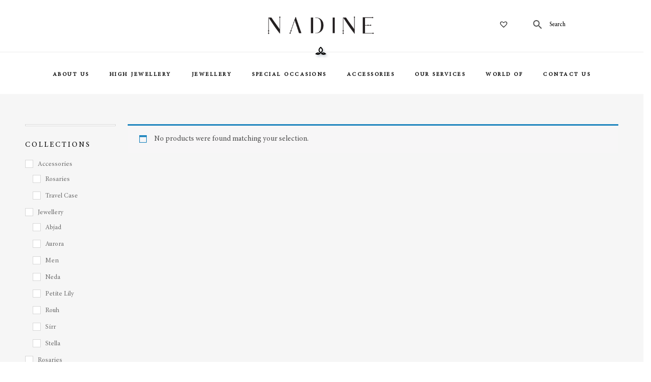

--- FILE ---
content_type: text/html; charset=UTF-8
request_url: https://www.nadinejewellery.com/shop/?swoof=1&collections=engagement&product_cat=necklaces-pendants
body_size: 9070
content:
<!DOCTYPE html><html lang="en"><head><meta charset="UTF-8"><link media="all" href="https://www.nadinejewellery.com/wp-content/cache/autoptimize/css/autoptimize_8d1549f69a02612e0e34423927a1c57d.css" rel="stylesheet"><link media="only screen and (max-width: 768px)" href="https://www.nadinejewellery.com/wp-content/cache/autoptimize/css/autoptimize_541e2ced151704f4ff1844c6de47ec02.css" rel="stylesheet"><title> - NADINE</title><meta name="MobileOptimized" content="width"/><meta name="HandheldFriendly" content="True"/><meta name="viewport" content="width=device-width, initial-scale=1, minimum-scale=1, maximum-scale=1">  <script async src="https://www.googletagmanager.com/gtag/js?id=UA-119674345-1"></script> <script>window.dataLayer = window.dataLayer || [];

        function gtag() {
            dataLayer.push(arguments);
        }

        gtag('js', new Date());

        gtag('config', 'UA-119674345-1');</script> <meta name='robots' content='max-image-preview:large' /><link rel='dns-prefetch' href='//ajax.googleapis.com' /><link rel='dns-prefetch' href='//www.google.com' /><link rel='dns-prefetch' href='//s.w.org' /><link rel='preload' as='font' type='font/woff2' crossorigin='anonymous' id='tinvwl-webfont-font-css'  href='https://www.nadinejewellery.com/wp-content/plugins/ti-woocommerce-wishlist/assets/fonts/tinvwl-webfont.woff2'  media='all' /> <script type='text/javascript' src='https://ajax.googleapis.com/ajax/libs/jquery/3.2.1/jquery.min.js' id='jquery-js'></script> <script type='text/javascript' id='image_zoooom-init-js-extra'>var IZ = {"with_woocommerce":"0","exchange_thumbnails":"1","woo_categories":"0","enable_mobile":"","options":{"lensShape":"square","lensSize":200,"lensBorderSize":1,"lensBorderColour":"#ffffff","borderRadius":0,"cursor":"zoom-in","zoomWindowWidth":400,"zoomWindowHeight":360,"zoomWindowOffsetx":10,"borderSize":1,"borderColour":"#888888","zoomWindowShadow":4,"lensFadeIn":0.5,"lensFadeOut":0.5,"zoomWindowFadeIn":0.5,"zoomWindowFadeOut":0.5,"easingAmount":12,"tint":"true","tintColour":"#ffffff","tintOpacity":0.1},"woo_slider":"1"};</script> <link rel="https://api.w.org/" href="https://www.nadinejewellery.com/wp-json/" />  <script>document.documentElement.className = document.documentElement.className.replace( 'no-js', 'js' );</script> <script type="text/javascript">var ajax_url="https://www.nadinejewellery.com/wp-admin/admin-ajax.php";</script> <noscript><style>.woocommerce-product-gallery{ opacity: 1 !important; }</style></noscript> <script  type="text/javascript">!function(f,b,e,v,n,t,s){if(f.fbq)return;n=f.fbq=function(){n.callMethod?
					n.callMethod.apply(n,arguments):n.queue.push(arguments)};if(!f._fbq)f._fbq=n;
					n.push=n;n.loaded=!0;n.version='2.0';n.queue=[];t=b.createElement(e);t.async=!0;
					t.src=v;s=b.getElementsByTagName(e)[0];s.parentNode.insertBefore(t,s)}(window,
					document,'script','https://connect.facebook.net/en_US/fbevents.js');</script>  <script  type="text/javascript">fbq('init', '3850036238368386', {}, {
    "agent": "woocommerce-6.1.2-2.6.8"
});

				fbq( 'track', 'PageView', {
    "source": "woocommerce",
    "version": "6.1.2",
    "pluginVersion": "2.6.8"
} );

				document.addEventListener( 'DOMContentLoaded', function() {
					jQuery && jQuery( function( $ ) {
						// Insert placeholder for events injected when a product is added to the cart through AJAX.
						$( document.body ).append( '<div class=\"wc-facebook-pixel-event-placeholder\"></div>' );
					} );
				}, false );</script> <link rel="icon" href="https://www.nadinejewellery.com/wp-content/uploads/2020/04/cropped-cropped-drop-32x32.png" sizes="32x32" /><link rel="icon" href="https://www.nadinejewellery.com/wp-content/uploads/2020/04/cropped-cropped-drop-192x192.png" sizes="192x192" /><link rel="apple-touch-icon" href="https://www.nadinejewellery.com/wp-content/uploads/2020/04/cropped-cropped-drop-180x180.png" /><meta name="msapplication-TileImage" content="https://www.nadinejewellery.com/wp-content/uploads/2020/04/cropped-cropped-drop-270x270.png" /> <script type="text/javascript">var woof_is_permalink =1;

            var woof_shop_page = "";
        
            var woof_really_curr_tax = {};
            var woof_current_page_link = location.protocol + '//' + location.host + location.pathname;
            //***lets remove pagination from woof_current_page_link
            woof_current_page_link = woof_current_page_link.replace(/\page\/[0-9]+/, "");
                    var woof_link = 'https://www.nadinejewellery.com/wp-content/plugins/woocommerce-products-filter/';</script> <script>var woof_ajaxurl = "https://www.nadinejewellery.com/wp-admin/admin-ajax.php";

            var woof_lang = {
                'orderby': "orderby",
                'date': "date",
                'perpage': "per page",
                'pricerange': "price range",
                'menu_order': "menu order",
                'popularity': "popularity",
                'rating': "rating",
                'price': "price low to high",
                'price-desc': "price high to low"
            };

            if (typeof woof_lang_custom == 'undefined') {
                var woof_lang_custom = {};/*!!important*/
            }

            //***

            var woof_is_mobile = 0;
        


            var woof_show_price_search_button = 0;
            var woof_show_price_search_type = 0;
        
            var woof_show_price_search_type = 0;

            var swoof_search_slug = "swoof";

        
            var icheck_skin = {};
                        icheck_skin = 'none';
        
            var is_woof_use_chosen =1;

        

            var woof_current_values = '{"swoof":"1","collections":"engagement","product_cat":"necklaces-pendants"}';
            //+++
            var woof_lang_loading = "Loading ...";

        
            var woof_lang_show_products_filter = "show products filter";
            var woof_lang_hide_products_filter = "hide products filter";
            var woof_lang_pricerange = "price range";

            //+++

            var woof_use_beauty_scroll =0;
            //+++
            var woof_autosubmit =1;
            var woof_ajaxurl = "https://www.nadinejewellery.com/wp-admin/admin-ajax.php";
            /*var woof_submit_link = "";*/
            var woof_is_ajax = 0;
            var woof_ajax_redraw = 0;
            var woof_ajax_page_num =1;
            var woof_ajax_first_done = false;
            var woof_checkboxes_slide_flag = false;


            //toggles
            var woof_toggle_type = "text";

            var woof_toggle_closed_text = "-";
            var woof_toggle_opened_text = "+";

            var woof_toggle_closed_image = "https://www.nadinejewellery.com/wp-content/plugins/woocommerce-products-filter/img/plus3.png";
            var woof_toggle_opened_image = "https://www.nadinejewellery.com/wp-content/plugins/woocommerce-products-filter/img/minus3.png";


            //indexes which can be displayed in red buttons panel
                    var woof_accept_array = ["min_price", "orderby", "perpage", "min_rating","product_visibility","product_cat","product_tag","pa_colors","fb_product_set","collections","shop_for"];

        


            //***
            //for extensions

            var woof_ext_init_functions = null;
        

        
            var woof_overlay_skin = "default";

            jQuery(function () {
                try
                {
                    woof_current_values = jQuery.parseJSON(woof_current_values);
                } catch (e)
                {
                    woof_current_values = null;
                }
                if (woof_current_values == null || woof_current_values.length == 0) {
                    woof_current_values = {};
                }

            });

            function woof_js_after_ajax_done() {
                jQuery(document).trigger('woof_ajax_done');
                    }</script> </head><body data-rsssl=1 class="archive post-type-archive post-type-archive-product wp-custom-logo theme-nadine woocommerce-shop woocommerce woocommerce-page woocommerce-no-js tinvwl-theme-style chrome woof_search_is_going" data-a="https://www.nadinejewellery.com/wp-admin/admin-ajax.php"><div class="main"><header><div class="top-header flex"><div class="left"></div> <a href="https://www.nadinejewellery.com/" class="custom-logo-link" rel="home"><img width="1755" height="406"   alt="NADINE" data-srcset="https://www.nadinejewellery.com/wp-content/uploads/2021/09/cropped-Nadine_Logo-03-1.png 1755w, https://www.nadinejewellery.com/wp-content/uploads/2021/09/cropped-Nadine_Logo-03-1-300x69.png 300w, https://www.nadinejewellery.com/wp-content/uploads/2021/09/cropped-Nadine_Logo-03-1-1024x237.png 1024w, https://www.nadinejewellery.com/wp-content/uploads/2021/09/cropped-Nadine_Logo-03-1-768x178.png 768w, https://www.nadinejewellery.com/wp-content/uploads/2021/09/cropped-Nadine_Logo-03-1-1536x355.png 1536w, https://www.nadinejewellery.com/wp-content/uploads/2021/09/cropped-Nadine_Logo-03-1-600x139.png 600w"  data-src="https://www.nadinejewellery.com/wp-content/uploads/2021/09/cropped-Nadine_Logo-03-1.png" data-sizes="(max-width: 1755px) 100vw, 1755px" class="custom-logo lazyload" src="[data-uri]" /><noscript><img width="1755" height="406" src="https://www.nadinejewellery.com/wp-content/uploads/2021/09/cropped-Nadine_Logo-03-1.png" class="custom-logo" alt="NADINE" srcset="https://www.nadinejewellery.com/wp-content/uploads/2021/09/cropped-Nadine_Logo-03-1.png 1755w, https://www.nadinejewellery.com/wp-content/uploads/2021/09/cropped-Nadine_Logo-03-1-300x69.png 300w, https://www.nadinejewellery.com/wp-content/uploads/2021/09/cropped-Nadine_Logo-03-1-1024x237.png 1024w, https://www.nadinejewellery.com/wp-content/uploads/2021/09/cropped-Nadine_Logo-03-1-768x178.png 768w, https://www.nadinejewellery.com/wp-content/uploads/2021/09/cropped-Nadine_Logo-03-1-1536x355.png 1536w, https://www.nadinejewellery.com/wp-content/uploads/2021/09/cropped-Nadine_Logo-03-1-600x139.png 600w" sizes="(max-width: 1755px) 100vw, 1755px" /></noscript></a><div class="right alc"> </a> <a href="https://www.nadinejewellery.com/wishlist-ti/"
 class="wishlist_products_counter top_wishlist-heart top_wishlist- wishlist-counter-with-products"> <span class="wishlist_products_counter_text">Wishlist -</span> <span class="wishlist_products_counter_number"></span> </a><div class="aws-container" data-url="/?wc-ajax=aws_action" data-siteurl="https://www.nadinejewellery.com" data-lang="" data-show-loader="true" data-show-more="true" data-show-page="true" data-ajax-search="true" data-show-clear="true" data-mobile-screen="false" data-use-analytics="false" data-min-chars="1" data-buttons-order="3" data-timeout="300" data-is-mobile="false" data-page-id="0" data-tax="product_cat" ><form class="aws-search-form" action="https://www.nadinejewellery.com/" method="get" role="search" ><div class="aws-wrapper"><label class="aws-search-label" for="696be74c965dd">Search</label><input type="search" name="s" id="696be74c965dd" value="" class="aws-search-field" placeholder="Search" autocomplete="off" /><input type="hidden" name="post_type" value="product"><input type="hidden" name="type_aws" value="true"><div class="aws-search-clear"><span>×</span></div><div class="aws-loader"></div></div><div class="aws-search-btn aws-form-btn"><span class="aws-search-btn_icon"><svg focusable="false" xmlns="http://www.w3.org/2000/svg" viewBox="0 0 24 24" width="24px"><path d="M15.5 14h-.79l-.28-.27C15.41 12.59 16 11.11 16 9.5 16 5.91 13.09 3 9.5 3S3 5.91 3 9.5 5.91 16 9.5 16c1.61 0 3.09-.59 4.23-1.57l.27.28v.79l5 4.99L20.49 19l-4.99-5zm-6 0C7.01 14 5 11.99 5 9.5S7.01 5 9.5 5 14 7.01 14 9.5 11.99 14 9.5 14z"></path></svg></span></div></form></div></div><figure class="icon"> <img width="30" height="25"  alt="icon" data-src="//www.nadinejewellery.com/wp-content/themes/nadine//img/header-icon.png" class="lazyload" src="[data-uri]"><noscript><img width="30" height="25" src="//www.nadinejewellery.com/wp-content/themes/nadine//img/header-icon.png" alt="icon"></noscript></figure></div><nav class="main-menu"><ul id="menu-main-menu"><li class="menu-item menu-item-type-post_type menu-item-object-page menu-item-392"><a href="https://www.nadinejewellery.com/about-us/">About Us</a></li><li class="menu-item menu-item-type-taxonomy menu-item-object-collections menu-item-648"><a href="https://www.nadinejewellery.com/collections/high-jewellery/">High Jewellery</a></li><li class="menu-item menu-item-type-taxonomy menu-item-object-collections menu-item-has-children menu-item-593"><a href="https://www.nadinejewellery.com/collections/jewellery/">Jewellery</a><ul class="sub-menu"><li class="thumbnail-wrapper menu-item menu-item-type-custom menu-item-object-custom menu-item-has-children menu-item-600"><a href="#">Collections</a><ul class="sub-menu"><li class="menu-item menu-item-type-taxonomy menu-item-object-collections menu-item-956"><a href="https://www.nadinejewellery.com/collections/rouh-jewellery/"><figure class="menu-item-thumbnail"><img  alt="thumbnail" data-src="https://www.nadinejewellery.com/wp-content/uploads/2023/05/NJ-_-Navigation-Menu-01-Rouh.jpg" class="lazyload" src="[data-uri]" /><noscript><img  alt="thumbnail" data-src="https://www.nadinejewellery.com/wp-content/uploads/2023/05/NJ-_-Navigation-Menu-01-Rouh.jpg" class="lazyload" src="[data-uri]" /><noscript><img src="https://www.nadinejewellery.com/wp-content/uploads/2023/05/NJ-_-Navigation-Menu-01-Rouh.jpg" alt="thumbnail" /></noscript></noscript></figure><span class="title">Rouh</span></a></li><li class="menu-item menu-item-type-taxonomy menu-item-object-collections menu-item-31127"><a href="https://www.nadinejewellery.com/collections/stella/"><figure class="menu-item-thumbnail"><img  alt="thumbnail" data-src="https://www.nadinejewellery.com/wp-content/uploads/2024/07/Stella-Landing-Page-scaled.jpg" class="lazyload" src="[data-uri]" /><noscript><img  alt="thumbnail" data-src="https://www.nadinejewellery.com/wp-content/uploads/2024/07/Stella-Landing-Page-scaled.jpg" class="lazyload" src="[data-uri]" /><noscript><img src="https://www.nadinejewellery.com/wp-content/uploads/2024/07/Stella-Landing-Page-scaled.jpg" alt="thumbnail" /></noscript></noscript></figure><span class="title">Stella</span></a></li><li class="menu-item menu-item-type-taxonomy menu-item-object-collections menu-item-957"><a href="https://www.nadinejewellery.com/collections/sirr-jewellery/"><figure class="menu-item-thumbnail"><img  alt="thumbnail" data-src="https://www.nadinejewellery.com/wp-content/uploads/2023/05/NJ-_-Navigation-Menu-02-Sirr.jpg" class="lazyload" src="[data-uri]" /><noscript><img  alt="thumbnail" data-src="https://www.nadinejewellery.com/wp-content/uploads/2023/05/NJ-_-Navigation-Menu-02-Sirr.jpg" class="lazyload" src="[data-uri]" /><noscript><img src="https://www.nadinejewellery.com/wp-content/uploads/2023/05/NJ-_-Navigation-Menu-02-Sirr.jpg" alt="thumbnail" /></noscript></noscript></figure><span class="title">Sirr</span></a></li><li class="menu-item menu-item-type-taxonomy menu-item-object-collections menu-item-30545"><a href="https://www.nadinejewellery.com/collections/abjad/"><figure class="menu-item-thumbnail"><img  alt="thumbnail" data-src="https://www.nadinejewellery.com/wp-content/uploads/2023/05/NJ-_-Navigation-Menu-06-Abjad.jpg" class="lazyload" src="[data-uri]" /><noscript><img  alt="thumbnail" data-src="https://www.nadinejewellery.com/wp-content/uploads/2023/05/NJ-_-Navigation-Menu-06-Abjad.jpg" class="lazyload" src="[data-uri]" /><noscript><img src="https://www.nadinejewellery.com/wp-content/uploads/2023/05/NJ-_-Navigation-Menu-06-Abjad.jpg" alt="thumbnail" /></noscript></noscript></figure><span class="title">Abjad</span></a></li><li class="menu-item menu-item-type-taxonomy menu-item-object-collections menu-item-30968"><a href="https://www.nadinejewellery.com/collections/neda-jewellery/"><figure class="menu-item-thumbnail"><img  alt="thumbnail" data-src="https://www.nadinejewellery.com/wp-content/uploads/2023/05/NJ-_-Navigation-Menu-03-Neda.jpg" class="lazyload" src="[data-uri]" /><noscript><img  alt="thumbnail" data-src="https://www.nadinejewellery.com/wp-content/uploads/2023/05/NJ-_-Navigation-Menu-03-Neda.jpg" class="lazyload" src="[data-uri]" /><noscript><img src="https://www.nadinejewellery.com/wp-content/uploads/2023/05/NJ-_-Navigation-Menu-03-Neda.jpg" alt="thumbnail" /></noscript></noscript></figure><span class="title">Neda</span></a></li><li class="menu-item menu-item-type-taxonomy menu-item-object-collections menu-item-30961"><a href="https://www.nadinejewellery.com/collections/men-jewellery/"><figure class="menu-item-thumbnail"><img  alt="thumbnail" data-src="https://www.nadinejewellery.com/wp-content/uploads/2023/05/NJ-_-Navigation-Menu-05-Men.jpg" class="lazyload" src="[data-uri]" /><noscript><img  alt="thumbnail" data-src="https://www.nadinejewellery.com/wp-content/uploads/2023/05/NJ-_-Navigation-Menu-05-Men.jpg" class="lazyload" src="[data-uri]" /><noscript><img src="https://www.nadinejewellery.com/wp-content/uploads/2023/05/NJ-_-Navigation-Menu-05-Men.jpg" alt="thumbnail" /></noscript></noscript></figure><span class="title">Men</span></a></li></ul></li><li class="menu-item menu-item-type-custom menu-item-object-custom menu-item-has-children menu-item-1930"><a href="/shop/?swoof=1&#038;collections=jewellery">Categories</a><ul class="sub-menu"><li class="menu-item menu-item-type-custom menu-item-object-custom menu-item-1931"><a href="/shop/?swoof=1&#038;collections=jewellery&#038;product_cat=necklaces-pendants">Necklaces &#038; Pendants</a></li><li class="menu-item menu-item-type-custom menu-item-object-custom menu-item-1934"><a href="/shop/?swoof=1&#038;collections=jewellery&#038;product_cat=bracelets-bangles">Bracelets &#038; Bangles</a></li><li class="menu-item menu-item-type-custom menu-item-object-custom menu-item-1932"><a href="/shop/?swoof=1&#038;collections=jewellery&#038;product_cat=rings">Rings</a></li><li class="menu-item menu-item-type-custom menu-item-object-custom menu-item-1935"><a href="/shop/?swoof=1&#038;collections=jewellery&#038;product_cat=earrings">Earrings</a></li><li class="menu-item menu-item-type-custom menu-item-object-custom menu-item-1936"><a href="/shop/?swoof=1&#038;collections=jewellery&#038;product_cat=earring-tags">Earring Tags</a></li><li class="menu-item menu-item-type-taxonomy menu-item-object-product_cat menu-item-31008"><a href="https://www.nadinejewellery.com/product-category/cufflinks/">Cufflinks</a></li></ul></li></ul></li><li class="menu-item menu-item-type-taxonomy menu-item-object-collections current-menu-ancestor menu-item-has-children menu-item-960"><a href="https://www.nadinejewellery.com/collections/special-occasions/">Special Occasions</a><ul class="sub-menu"><li class="thumbnail-wrapper menu-item menu-item-type-custom menu-item-object-custom menu-item-has-children menu-item-584"><a href="#">Collections</a><ul class="sub-menu"><li class="menu-item menu-item-type-taxonomy menu-item-object-collections menu-item-31435"><a href="https://www.nadinejewellery.com/collections/rawda/"><figure class="menu-item-thumbnail"><img  alt="2" data-src="https://www.nadinejewellery.com/wp-content/uploads/2025/09/2-1-768x768.png" class="lazyload" src="[data-uri]" /><noscript><img  alt="2" data-src="https://www.nadinejewellery.com/wp-content/uploads/2025/09/2-1-768x768.png" class="lazyload" src="[data-uri]" /><noscript><img src="https://www.nadinejewellery.com/wp-content/uploads/2025/09/2-1-768x768.png" alt="2" /></noscript></noscript></figure><span class="title">Rawda</span></a></li><li class="menu-item menu-item-type-taxonomy menu-item-object-collections menu-item-31014"><a href="https://www.nadinejewellery.com/collections/whispers-of-a-muse/"><figure class="menu-item-thumbnail"><img  alt="thumbnail" data-src="https://www.nadinejewellery.com/wp-content/uploads/2023/06/NadineSpecialProject_21GIU20__0214.jpg" class="lazyload" src="[data-uri]" /><noscript><img  alt="thumbnail" data-src="https://www.nadinejewellery.com/wp-content/uploads/2023/06/NadineSpecialProject_21GIU20__0214.jpg" class="lazyload" src="[data-uri]" /><noscript><img src="https://www.nadinejewellery.com/wp-content/uploads/2023/06/NadineSpecialProject_21GIU20__0214.jpg" alt="thumbnail" /></noscript></noscript></figure><span class="title">Whispers of a Muse</span></a></li><li class="menu-item menu-item-type-taxonomy menu-item-object-collections menu-item-975"><a href="https://www.nadinejewellery.com/collections/felicity/"><figure class="menu-item-thumbnail"><img  alt="thumbnail" data-src="https://www.nadinejewellery.com/wp-content/uploads/2020/05/ENGAGEMENTSECTION_-768x768.jpg" class="lazyload" src="[data-uri]" /><noscript><img  alt="thumbnail" data-src="https://www.nadinejewellery.com/wp-content/uploads/2020/05/ENGAGEMENTSECTION_-768x768.jpg" class="lazyload" src="[data-uri]" /><noscript><img src="https://www.nadinejewellery.com/wp-content/uploads/2020/05/ENGAGEMENTSECTION_-768x768.jpg" alt="thumbnail" /></noscript></noscript></figure><span class="title">Felicity</span></a></li><li class="menu-item menu-item-type-taxonomy menu-item-object-collections menu-item-978"><a href="https://www.nadinejewellery.com/collections/wedding-rings/"><figure class="menu-item-thumbnail"><img  alt="thumbnail" data-src="https://www.nadinejewellery.com/wp-content/uploads/2020/05/ENGAGEMENTSECTION_4-768x768.jpg" class="lazyload" src="[data-uri]" /><noscript><img  alt="thumbnail" data-src="https://www.nadinejewellery.com/wp-content/uploads/2020/05/ENGAGEMENTSECTION_4-768x768.jpg" class="lazyload" src="[data-uri]" /><noscript><img src="https://www.nadinejewellery.com/wp-content/uploads/2020/05/ENGAGEMENTSECTION_4-768x768.jpg" alt="thumbnail" /></noscript></noscript></figure><span class="title">Wedding Rings</span></a></li><li class="menu-item menu-item-type-taxonomy menu-item-object-collections menu-item-31015"><a href="https://www.nadinejewellery.com/collections/special-pieces/"><figure class="menu-item-thumbnail"><img  alt="thumbnail" data-src="https://www.nadinejewellery.com/wp-content/uploads/2023/09/Screen-Shot-2023-09-08-at-5.18.24-PM-768x768.png" class="lazyload" src="[data-uri]" /><noscript><img  alt="thumbnail" data-src="https://www.nadinejewellery.com/wp-content/uploads/2023/09/Screen-Shot-2023-09-08-at-5.18.24-PM-768x768.png" class="lazyload" src="[data-uri]" /><noscript><img src="https://www.nadinejewellery.com/wp-content/uploads/2023/09/Screen-Shot-2023-09-08-at-5.18.24-PM-768x768.png" alt="thumbnail" /></noscript></noscript></figure><span class="title">Unique Creations</span></a></li></ul></li><li class="menu-item menu-item-type-custom menu-item-object-custom current-menu-ancestor current-menu-parent menu-item-has-children menu-item-1929"><a href="/shop/?swoof=1&#038;collections=engagement">Categories</a><ul class="sub-menu"><li class="menu-item menu-item-type-custom menu-item-object-custom menu-item-1925"><a href="/shop/?swoof=1&#038;collections=engagement&#038;product_cat=wedding-bands">Wedding Bands</a></li><li class="menu-item menu-item-type-custom menu-item-object-custom menu-item-1924"><a href="/shop/?swoof=1&#038;collections=engagement&#038;product_cat=rings">Solitaire Rings</a></li><li class="menu-item menu-item-type-custom menu-item-object-custom menu-item-1926"><a href="/shop/?swoof=1&#038;collections=engagement&#038;product_cat=bracelets-bangles">Tennis Bracelets</a></li><li class="menu-item menu-item-type-custom menu-item-object-custom current-menu-item menu-item-1927"><a href="/shop/?swoof=1&#038;collections=engagement&#038;product_cat=necklaces-pendants" aria-current="page">Necklaces &#038; Pendants</a></li><li class="menu-item menu-item-type-custom menu-item-object-custom menu-item-1928"><a href="/shop/?swoof=1&#038;collections=engagement&#038;product_cat=earrings">Earrings &#038; Studs</a></li></ul></li></ul></li><li class="thumbnail-wrapper-simple menu-item menu-item-type-taxonomy menu-item-object-collections menu-item-has-children menu-item-30937"><a href="https://www.nadinejewellery.com/collections/accessories/">Accessories</a><ul class="sub-menu"><li class="menu-item menu-item-type-taxonomy menu-item-object-collections menu-item-30952"><a href="https://www.nadinejewellery.com/collections/rosaries/"><figure class="menu-item-thumbnail"><img  alt="thumbnail" data-src="https://www.nadinejewellery.com/wp-content/uploads/2023/05/NJ-_-Navigation-Menu-10-Rosaries.jpg" class="lazyload" src="[data-uri]" /><noscript><img  alt="thumbnail" data-src="https://www.nadinejewellery.com/wp-content/uploads/2023/05/NJ-_-Navigation-Menu-10-Rosaries.jpg" class="lazyload" src="[data-uri]" /><noscript><img src="https://www.nadinejewellery.com/wp-content/uploads/2023/05/NJ-_-Navigation-Menu-10-Rosaries.jpg" alt="thumbnail" /></noscript></noscript></figure><span class="title">Rosaries</span></a></li><li class="menu-item menu-item-type-taxonomy menu-item-object-collections menu-item-30957"><a href="https://www.nadinejewellery.com/collections/travel-case/"><figure class="menu-item-thumbnail"><img  alt="thumbnail" data-src="https://www.nadinejewellery.com/wp-content/uploads/2023/05/NJ-_-Navigation-Menu-11-Travel-Case.jpg" class="lazyload" src="[data-uri]" /><noscript><img  alt="thumbnail" data-src="https://www.nadinejewellery.com/wp-content/uploads/2023/05/NJ-_-Navigation-Menu-11-Travel-Case.jpg" class="lazyload" src="[data-uri]" /><noscript><img src="https://www.nadinejewellery.com/wp-content/uploads/2023/05/NJ-_-Navigation-Menu-11-Travel-Case.jpg" alt="thumbnail" /></noscript></noscript></figure><span class="title">Travel Case</span></a></li><li class="menu-item menu-item-type-taxonomy menu-item-object-collections menu-item-598"><a href="https://www.nadinejewellery.com/collections/men-jewellery/"><figure class="menu-item-thumbnail"><img  alt="thumbnail" data-src="https://www.nadinejewellery.com/wp-content/uploads/2023/05/NJ-_-Navigation-Menu-12-Men.jpg" class="lazyload" src="[data-uri]" /><noscript><img  alt="thumbnail" data-src="https://www.nadinejewellery.com/wp-content/uploads/2023/05/NJ-_-Navigation-Menu-12-Men.jpg" class="lazyload" src="[data-uri]" /><noscript><img src="https://www.nadinejewellery.com/wp-content/uploads/2023/05/NJ-_-Navigation-Menu-12-Men.jpg" alt="thumbnail" /></noscript></noscript></figure><span class="title">Men</span></a></li></ul></li><li class="menu-item menu-item-type-post_type menu-item-object-page menu-item-333"><a href="https://www.nadinejewellery.com/our-services/">Our Services</a></li><li class="thumbnail-wrapper-simple menu-item menu-item-type-custom menu-item-object-custom menu-item-has-children menu-item-35"><a href="#">World Of</a><ul class="sub-menu"><li class="menu-item menu-item-type-taxonomy menu-item-object-category menu-item-262"><a href="https://www.nadinejewellery.com/category/articles/"><figure class="menu-item-thumbnail"><img  alt="thumbnail" data-src="https://www.nadinejewellery.com/wp-content/uploads/2020/04/Articles-768x516.jpg" class="lazyload" src="[data-uri]" /><noscript><img  alt="thumbnail" data-src="https://www.nadinejewellery.com/wp-content/uploads/2020/04/Articles-768x516.jpg" class="lazyload" src="[data-uri]" /><noscript><img src="https://www.nadinejewellery.com/wp-content/uploads/2020/04/Articles-768x516.jpg" alt="thumbnail" /></noscript></noscript></figure><span class="title">Articles</span></a></li><li class="menu-item menu-item-type-taxonomy menu-item-object-category menu-item-921"><a href="https://www.nadinejewellery.com/category/events/"><figure class="menu-item-thumbnail"><img  alt="thumbnail" data-src="https://www.nadinejewellery.com/wp-content/uploads/2020/04/2019-01-15-Nadine-Reveal-00036-768x512.jpg" class="lazyload" src="[data-uri]" /><noscript><img  alt="thumbnail" data-src="https://www.nadinejewellery.com/wp-content/uploads/2020/04/2019-01-15-Nadine-Reveal-00036-768x512.jpg" class="lazyload" src="[data-uri]" /><noscript><img src="https://www.nadinejewellery.com/wp-content/uploads/2020/04/2019-01-15-Nadine-Reveal-00036-768x512.jpg" alt="thumbnail" /></noscript></noscript></figure><span class="title">Events</span></a></li><li class="menu-item menu-item-type-taxonomy menu-item-object-category menu-item-263"><a href="https://www.nadinejewellery.com/category/press/"><figure class="menu-item-thumbnail"><img  alt="thumbnail" data-src="https://www.nadinejewellery.com/wp-content/uploads/2020/04/Press.jpg" class="lazyload" src="[data-uri]" /><noscript><img  alt="thumbnail" data-src="https://www.nadinejewellery.com/wp-content/uploads/2020/04/Press.jpg" class="lazyload" src="[data-uri]" /><noscript><img src="https://www.nadinejewellery.com/wp-content/uploads/2020/04/Press.jpg" alt="thumbnail" /></noscript></noscript></figure><span class="title">Press</span></a></li></ul></li><li class="menu-item menu-item-type-post_type menu-item-object-page menu-item-356"><a href="https://www.nadinejewellery.com/contact-us/">Contact Us</a></li></ul></nav><nav class="mobile-main-menu"><ul id="menu-main-menu-1"><li class="menu-item menu-item-type-post_type menu-item-object-page menu-item-392"><a href="https://www.nadinejewellery.com/about-us/">About Us</a></li><li class="menu-item menu-item-type-taxonomy menu-item-object-collections menu-item-648"><a href="https://www.nadinejewellery.com/collections/high-jewellery/">High Jewellery</a></li><li class="menu-item menu-item-type-taxonomy menu-item-object-collections menu-item-has-children menu-item-593"><a href="https://www.nadinejewellery.com/collections/jewellery/">Jewellery</a><ul class="sub-menu"><li class="thumbnail-wrapper menu-item menu-item-type-custom menu-item-object-custom menu-item-has-children menu-item-600"><a href="#">Collections</a><ul class="sub-menu"><li class="menu-item menu-item-type-taxonomy menu-item-object-collections menu-item-956"><a href="https://www.nadinejewellery.com/collections/rouh-jewellery/"><figure class="menu-item-thumbnail"><img  alt="thumbnail" data-src="https://www.nadinejewellery.com/wp-content/uploads/2023/05/NJ-_-Navigation-Menu-01-Rouh.jpg" class="lazyload" src="[data-uri]" /><noscript><img  alt="thumbnail" data-src="https://www.nadinejewellery.com/wp-content/uploads/2023/05/NJ-_-Navigation-Menu-01-Rouh.jpg" class="lazyload" src="[data-uri]" /><noscript><img src="https://www.nadinejewellery.com/wp-content/uploads/2023/05/NJ-_-Navigation-Menu-01-Rouh.jpg" alt="thumbnail" /></noscript></noscript></figure><span class="title">Rouh</span></a></li><li class="menu-item menu-item-type-taxonomy menu-item-object-collections menu-item-31127"><a href="https://www.nadinejewellery.com/collections/stella/"><figure class="menu-item-thumbnail"><img  alt="thumbnail" data-src="https://www.nadinejewellery.com/wp-content/uploads/2024/07/Stella-Landing-Page-scaled.jpg" class="lazyload" src="[data-uri]" /><noscript><img  alt="thumbnail" data-src="https://www.nadinejewellery.com/wp-content/uploads/2024/07/Stella-Landing-Page-scaled.jpg" class="lazyload" src="[data-uri]" /><noscript><img src="https://www.nadinejewellery.com/wp-content/uploads/2024/07/Stella-Landing-Page-scaled.jpg" alt="thumbnail" /></noscript></noscript></figure><span class="title">Stella</span></a></li><li class="menu-item menu-item-type-taxonomy menu-item-object-collections menu-item-957"><a href="https://www.nadinejewellery.com/collections/sirr-jewellery/"><figure class="menu-item-thumbnail"><img  alt="thumbnail" data-src="https://www.nadinejewellery.com/wp-content/uploads/2023/05/NJ-_-Navigation-Menu-02-Sirr.jpg" class="lazyload" src="[data-uri]" /><noscript><img  alt="thumbnail" data-src="https://www.nadinejewellery.com/wp-content/uploads/2023/05/NJ-_-Navigation-Menu-02-Sirr.jpg" class="lazyload" src="[data-uri]" /><noscript><img src="https://www.nadinejewellery.com/wp-content/uploads/2023/05/NJ-_-Navigation-Menu-02-Sirr.jpg" alt="thumbnail" /></noscript></noscript></figure><span class="title">Sirr</span></a></li><li class="menu-item menu-item-type-taxonomy menu-item-object-collections menu-item-30545"><a href="https://www.nadinejewellery.com/collections/abjad/"><figure class="menu-item-thumbnail"><img  alt="thumbnail" data-src="https://www.nadinejewellery.com/wp-content/uploads/2023/05/NJ-_-Navigation-Menu-06-Abjad.jpg" class="lazyload" src="[data-uri]" /><noscript><img  alt="thumbnail" data-src="https://www.nadinejewellery.com/wp-content/uploads/2023/05/NJ-_-Navigation-Menu-06-Abjad.jpg" class="lazyload" src="[data-uri]" /><noscript><img src="https://www.nadinejewellery.com/wp-content/uploads/2023/05/NJ-_-Navigation-Menu-06-Abjad.jpg" alt="thumbnail" /></noscript></noscript></figure><span class="title">Abjad</span></a></li><li class="menu-item menu-item-type-taxonomy menu-item-object-collections menu-item-30968"><a href="https://www.nadinejewellery.com/collections/neda-jewellery/"><figure class="menu-item-thumbnail"><img  alt="thumbnail" data-src="https://www.nadinejewellery.com/wp-content/uploads/2023/05/NJ-_-Navigation-Menu-03-Neda.jpg" class="lazyload" src="[data-uri]" /><noscript><img  alt="thumbnail" data-src="https://www.nadinejewellery.com/wp-content/uploads/2023/05/NJ-_-Navigation-Menu-03-Neda.jpg" class="lazyload" src="[data-uri]" /><noscript><img src="https://www.nadinejewellery.com/wp-content/uploads/2023/05/NJ-_-Navigation-Menu-03-Neda.jpg" alt="thumbnail" /></noscript></noscript></figure><span class="title">Neda</span></a></li><li class="menu-item menu-item-type-taxonomy menu-item-object-collections menu-item-30961"><a href="https://www.nadinejewellery.com/collections/men-jewellery/"><figure class="menu-item-thumbnail"><img  alt="thumbnail" data-src="https://www.nadinejewellery.com/wp-content/uploads/2023/05/NJ-_-Navigation-Menu-05-Men.jpg" class="lazyload" src="[data-uri]" /><noscript><img  alt="thumbnail" data-src="https://www.nadinejewellery.com/wp-content/uploads/2023/05/NJ-_-Navigation-Menu-05-Men.jpg" class="lazyload" src="[data-uri]" /><noscript><img src="https://www.nadinejewellery.com/wp-content/uploads/2023/05/NJ-_-Navigation-Menu-05-Men.jpg" alt="thumbnail" /></noscript></noscript></figure><span class="title">Men</span></a></li></ul></li><li class="menu-item menu-item-type-custom menu-item-object-custom menu-item-has-children menu-item-1930"><a href="/shop/?swoof=1&#038;collections=jewellery">Categories</a><ul class="sub-menu"><li class="menu-item menu-item-type-custom menu-item-object-custom menu-item-1931"><a href="/shop/?swoof=1&#038;collections=jewellery&#038;product_cat=necklaces-pendants">Necklaces &#038; Pendants</a></li><li class="menu-item menu-item-type-custom menu-item-object-custom menu-item-1934"><a href="/shop/?swoof=1&#038;collections=jewellery&#038;product_cat=bracelets-bangles">Bracelets &#038; Bangles</a></li><li class="menu-item menu-item-type-custom menu-item-object-custom menu-item-1932"><a href="/shop/?swoof=1&#038;collections=jewellery&#038;product_cat=rings">Rings</a></li><li class="menu-item menu-item-type-custom menu-item-object-custom menu-item-1935"><a href="/shop/?swoof=1&#038;collections=jewellery&#038;product_cat=earrings">Earrings</a></li><li class="menu-item menu-item-type-custom menu-item-object-custom menu-item-1936"><a href="/shop/?swoof=1&#038;collections=jewellery&#038;product_cat=earring-tags">Earring Tags</a></li><li class="menu-item menu-item-type-taxonomy menu-item-object-product_cat menu-item-31008"><a href="https://www.nadinejewellery.com/product-category/cufflinks/">Cufflinks</a></li></ul></li></ul></li><li class="menu-item menu-item-type-taxonomy menu-item-object-collections current-menu-ancestor menu-item-has-children menu-item-960"><a href="https://www.nadinejewellery.com/collections/special-occasions/">Special Occasions</a><ul class="sub-menu"><li class="thumbnail-wrapper menu-item menu-item-type-custom menu-item-object-custom menu-item-has-children menu-item-584"><a href="#">Collections</a><ul class="sub-menu"><li class="menu-item menu-item-type-taxonomy menu-item-object-collections menu-item-31435"><a href="https://www.nadinejewellery.com/collections/rawda/"><figure class="menu-item-thumbnail"><img  alt="2" data-src="https://www.nadinejewellery.com/wp-content/uploads/2025/09/2-1-768x768.png" class="lazyload" src="[data-uri]" /><noscript><img  alt="2" data-src="https://www.nadinejewellery.com/wp-content/uploads/2025/09/2-1-768x768.png" class="lazyload" src="[data-uri]" /><noscript><img src="https://www.nadinejewellery.com/wp-content/uploads/2025/09/2-1-768x768.png" alt="2" /></noscript></noscript></figure><span class="title">Rawda</span></a></li><li class="menu-item menu-item-type-taxonomy menu-item-object-collections menu-item-31014"><a href="https://www.nadinejewellery.com/collections/whispers-of-a-muse/"><figure class="menu-item-thumbnail"><img  alt="thumbnail" data-src="https://www.nadinejewellery.com/wp-content/uploads/2023/06/NadineSpecialProject_21GIU20__0214.jpg" class="lazyload" src="[data-uri]" /><noscript><img  alt="thumbnail" data-src="https://www.nadinejewellery.com/wp-content/uploads/2023/06/NadineSpecialProject_21GIU20__0214.jpg" class="lazyload" src="[data-uri]" /><noscript><img src="https://www.nadinejewellery.com/wp-content/uploads/2023/06/NadineSpecialProject_21GIU20__0214.jpg" alt="thumbnail" /></noscript></noscript></figure><span class="title">Whispers of a Muse</span></a></li><li class="menu-item menu-item-type-taxonomy menu-item-object-collections menu-item-975"><a href="https://www.nadinejewellery.com/collections/felicity/"><figure class="menu-item-thumbnail"><img  alt="thumbnail" data-src="https://www.nadinejewellery.com/wp-content/uploads/2020/05/ENGAGEMENTSECTION_-768x768.jpg" class="lazyload" src="[data-uri]" /><noscript><img  alt="thumbnail" data-src="https://www.nadinejewellery.com/wp-content/uploads/2020/05/ENGAGEMENTSECTION_-768x768.jpg" class="lazyload" src="[data-uri]" /><noscript><img src="https://www.nadinejewellery.com/wp-content/uploads/2020/05/ENGAGEMENTSECTION_-768x768.jpg" alt="thumbnail" /></noscript></noscript></figure><span class="title">Felicity</span></a></li><li class="menu-item menu-item-type-taxonomy menu-item-object-collections menu-item-978"><a href="https://www.nadinejewellery.com/collections/wedding-rings/"><figure class="menu-item-thumbnail"><img  alt="thumbnail" data-src="https://www.nadinejewellery.com/wp-content/uploads/2020/05/ENGAGEMENTSECTION_4-768x768.jpg" class="lazyload" src="[data-uri]" /><noscript><img  alt="thumbnail" data-src="https://www.nadinejewellery.com/wp-content/uploads/2020/05/ENGAGEMENTSECTION_4-768x768.jpg" class="lazyload" src="[data-uri]" /><noscript><img src="https://www.nadinejewellery.com/wp-content/uploads/2020/05/ENGAGEMENTSECTION_4-768x768.jpg" alt="thumbnail" /></noscript></noscript></figure><span class="title">Wedding Rings</span></a></li><li class="menu-item menu-item-type-taxonomy menu-item-object-collections menu-item-31015"><a href="https://www.nadinejewellery.com/collections/special-pieces/"><figure class="menu-item-thumbnail"><img  alt="thumbnail" data-src="https://www.nadinejewellery.com/wp-content/uploads/2023/09/Screen-Shot-2023-09-08-at-5.18.24-PM-768x768.png" class="lazyload" src="[data-uri]" /><noscript><img  alt="thumbnail" data-src="https://www.nadinejewellery.com/wp-content/uploads/2023/09/Screen-Shot-2023-09-08-at-5.18.24-PM-768x768.png" class="lazyload" src="[data-uri]" /><noscript><img src="https://www.nadinejewellery.com/wp-content/uploads/2023/09/Screen-Shot-2023-09-08-at-5.18.24-PM-768x768.png" alt="thumbnail" /></noscript></noscript></figure><span class="title">Unique Creations</span></a></li></ul></li><li class="menu-item menu-item-type-custom menu-item-object-custom current-menu-ancestor current-menu-parent menu-item-has-children menu-item-1929"><a href="/shop/?swoof=1&#038;collections=engagement">Categories</a><ul class="sub-menu"><li class="menu-item menu-item-type-custom menu-item-object-custom menu-item-1925"><a href="/shop/?swoof=1&#038;collections=engagement&#038;product_cat=wedding-bands">Wedding Bands</a></li><li class="menu-item menu-item-type-custom menu-item-object-custom menu-item-1924"><a href="/shop/?swoof=1&#038;collections=engagement&#038;product_cat=rings">Solitaire Rings</a></li><li class="menu-item menu-item-type-custom menu-item-object-custom menu-item-1926"><a href="/shop/?swoof=1&#038;collections=engagement&#038;product_cat=bracelets-bangles">Tennis Bracelets</a></li><li class="menu-item menu-item-type-custom menu-item-object-custom current-menu-item menu-item-1927"><a href="/shop/?swoof=1&#038;collections=engagement&#038;product_cat=necklaces-pendants" aria-current="page">Necklaces &#038; Pendants</a></li><li class="menu-item menu-item-type-custom menu-item-object-custom menu-item-1928"><a href="/shop/?swoof=1&#038;collections=engagement&#038;product_cat=earrings">Earrings &#038; Studs</a></li></ul></li></ul></li><li class="thumbnail-wrapper-simple menu-item menu-item-type-taxonomy menu-item-object-collections menu-item-has-children menu-item-30937"><a href="https://www.nadinejewellery.com/collections/accessories/">Accessories</a><ul class="sub-menu"><li class="menu-item menu-item-type-taxonomy menu-item-object-collections menu-item-30952"><a href="https://www.nadinejewellery.com/collections/rosaries/"><figure class="menu-item-thumbnail"><img  alt="thumbnail" data-src="https://www.nadinejewellery.com/wp-content/uploads/2023/05/NJ-_-Navigation-Menu-10-Rosaries.jpg" class="lazyload" src="[data-uri]" /><noscript><img  alt="thumbnail" data-src="https://www.nadinejewellery.com/wp-content/uploads/2023/05/NJ-_-Navigation-Menu-10-Rosaries.jpg" class="lazyload" src="[data-uri]" /><noscript><img src="https://www.nadinejewellery.com/wp-content/uploads/2023/05/NJ-_-Navigation-Menu-10-Rosaries.jpg" alt="thumbnail" /></noscript></noscript></figure><span class="title">Rosaries</span></a></li><li class="menu-item menu-item-type-taxonomy menu-item-object-collections menu-item-30957"><a href="https://www.nadinejewellery.com/collections/travel-case/"><figure class="menu-item-thumbnail"><img  alt="thumbnail" data-src="https://www.nadinejewellery.com/wp-content/uploads/2023/05/NJ-_-Navigation-Menu-11-Travel-Case.jpg" class="lazyload" src="[data-uri]" /><noscript><img  alt="thumbnail" data-src="https://www.nadinejewellery.com/wp-content/uploads/2023/05/NJ-_-Navigation-Menu-11-Travel-Case.jpg" class="lazyload" src="[data-uri]" /><noscript><img src="https://www.nadinejewellery.com/wp-content/uploads/2023/05/NJ-_-Navigation-Menu-11-Travel-Case.jpg" alt="thumbnail" /></noscript></noscript></figure><span class="title">Travel Case</span></a></li><li class="menu-item menu-item-type-taxonomy menu-item-object-collections menu-item-598"><a href="https://www.nadinejewellery.com/collections/men-jewellery/"><figure class="menu-item-thumbnail"><img  alt="thumbnail" data-src="https://www.nadinejewellery.com/wp-content/uploads/2023/05/NJ-_-Navigation-Menu-12-Men.jpg" class="lazyload" src="[data-uri]" /><noscript><img  alt="thumbnail" data-src="https://www.nadinejewellery.com/wp-content/uploads/2023/05/NJ-_-Navigation-Menu-12-Men.jpg" class="lazyload" src="[data-uri]" /><noscript><img src="https://www.nadinejewellery.com/wp-content/uploads/2023/05/NJ-_-Navigation-Menu-12-Men.jpg" alt="thumbnail" /></noscript></noscript></figure><span class="title">Men</span></a></li></ul></li><li class="menu-item menu-item-type-post_type menu-item-object-page menu-item-333"><a href="https://www.nadinejewellery.com/our-services/">Our Services</a></li><li class="thumbnail-wrapper-simple menu-item menu-item-type-custom menu-item-object-custom menu-item-has-children menu-item-35"><a href="#">World Of</a><ul class="sub-menu"><li class="menu-item menu-item-type-taxonomy menu-item-object-category menu-item-262"><a href="https://www.nadinejewellery.com/category/articles/"><figure class="menu-item-thumbnail"><img  alt="thumbnail" data-src="https://www.nadinejewellery.com/wp-content/uploads/2020/04/Articles-768x516.jpg" class="lazyload" src="[data-uri]" /><noscript><img  alt="thumbnail" data-src="https://www.nadinejewellery.com/wp-content/uploads/2020/04/Articles-768x516.jpg" class="lazyload" src="[data-uri]" /><noscript><img src="https://www.nadinejewellery.com/wp-content/uploads/2020/04/Articles-768x516.jpg" alt="thumbnail" /></noscript></noscript></figure><span class="title">Articles</span></a></li><li class="menu-item menu-item-type-taxonomy menu-item-object-category menu-item-921"><a href="https://www.nadinejewellery.com/category/events/"><figure class="menu-item-thumbnail"><img  alt="thumbnail" data-src="https://www.nadinejewellery.com/wp-content/uploads/2020/04/2019-01-15-Nadine-Reveal-00036-768x512.jpg" class="lazyload" src="[data-uri]" /><noscript><img  alt="thumbnail" data-src="https://www.nadinejewellery.com/wp-content/uploads/2020/04/2019-01-15-Nadine-Reveal-00036-768x512.jpg" class="lazyload" src="[data-uri]" /><noscript><img src="https://www.nadinejewellery.com/wp-content/uploads/2020/04/2019-01-15-Nadine-Reveal-00036-768x512.jpg" alt="thumbnail" /></noscript></noscript></figure><span class="title">Events</span></a></li><li class="menu-item menu-item-type-taxonomy menu-item-object-category menu-item-263"><a href="https://www.nadinejewellery.com/category/press/"><figure class="menu-item-thumbnail"><img  alt="thumbnail" data-src="https://www.nadinejewellery.com/wp-content/uploads/2020/04/Press.jpg" class="lazyload" src="[data-uri]" /><noscript><img  alt="thumbnail" data-src="https://www.nadinejewellery.com/wp-content/uploads/2020/04/Press.jpg" class="lazyload" src="[data-uri]" /><noscript><img src="https://www.nadinejewellery.com/wp-content/uploads/2020/04/Press.jpg" alt="thumbnail" /></noscript></noscript></figure><span class="title">Press</span></a></li></ul></li><li class="menu-item menu-item-type-post_type menu-item-object-page menu-item-356"><a href="https://www.nadinejewellery.com/contact-us/">Contact Us</a></li></ul></nav><div class="menu-burger"></div></header><div id="primary" class="content-area"><main id="main" class="site-main" role="main"><div class="container shop-space"><div class="woocommerce-notices-wrapper"></div><div class="archive-wrapper flex"><div class="shop-sidebar"><div class="woof woof_sid woof_sid_auto_shortcode" data-sid="auto_shortcode" data-shortcode="woof sid='auto_shortcode' autohide='0' taxonomies='product_cat:9' " data-redirect="" data-autosubmit="1" data-ajax-redraw="0"> <a href="#" class="woof_edit_view" data-sid="auto_shortcode">show blocks helper</a><div></div><div class="woof_redraw_zone" data-woof-ver="2.2.4"><div data-css-class="woof_container_collections" class="woof_container woof_container_checkbox woof_container_collections woof_container_1 woof_container_collections"><div class="woof_container_overlay_item"></div><div class="woof_container_inner woof_container_inner_collections"><h4> Collections</h4><div class="woof_block_html_items" ><ul class="woof_list woof_list_checkbox"><li class="woof_term_88 " > <input type="checkbox"  id="woof_88_696be74cb61eb" class="woof_checkbox_term woof_checkbox_term_88" data-tax="collections" name="accessories" data-term-id="88" value="88"  /> <label class="woof_checkbox_label " for="woof_88_696be74cb61eb">Accessories</label><ul class="woof_childs_list woof_childs_list_88" ><li > <input type="checkbox"  id="woof_89_696be74cb6239" class="woof_checkbox_term woof_checkbox_term_89" data-tax="collections" name="rosaries-accessories" data-term-id="89" value="89"  /><label class="woof_checkbox_label " for="woof_89_696be74cb6239">Rosaries</label> <input type="hidden" value="Rosaries" data-anchor="woof_n_collections_rosaries-accessories" /></li><li > <input type="checkbox"  id="woof_90_696be74cb6243" class="woof_checkbox_term woof_checkbox_term_90" data-tax="collections" name="travel-case" data-term-id="90" value="90"  /><label class="woof_checkbox_label " for="woof_90_696be74cb6243">Travel Case</label> <input type="hidden" value="Travel Case" data-anchor="woof_n_collections_travel-case" /></li></ul> <input type="hidden" value="Accessories" data-anchor="woof_n_collections_accessories" /></li><li class="woof_term_48 " > <input type="checkbox"  id="woof_48_696be74cb624e" class="woof_checkbox_term woof_checkbox_term_48" data-tax="collections" name="jewellery" data-term-id="48" value="48"  /> <label class="woof_checkbox_label " for="woof_48_696be74cb624e">Jewellery</label><ul class="woof_childs_list woof_childs_list_48" ><li > <input type="checkbox"  id="woof_83_696be74cb6298" class="woof_checkbox_term woof_checkbox_term_83" data-tax="collections" name="abjad" data-term-id="83" value="83"  /><label class="woof_checkbox_label " for="woof_83_696be74cb6298">Abjad</label> <input type="hidden" value="Abjad" data-anchor="woof_n_collections_abjad" /></li><li > <input type="checkbox"  id="woof_51_696be74cb629e" class="woof_checkbox_term woof_checkbox_term_51" data-tax="collections" name="aurora-jewellery" data-term-id="51" value="51"  /><label class="woof_checkbox_label " for="woof_51_696be74cb629e">Aurora</label> <input type="hidden" value="Aurora" data-anchor="woof_n_collections_aurora-jewellery" /></li><li > <input type="checkbox"  id="woof_53_696be74cb62a3" class="woof_checkbox_term woof_checkbox_term_53" data-tax="collections" name="men-jewellery" data-term-id="53" value="53"  /><label class="woof_checkbox_label " for="woof_53_696be74cb62a3">Men</label> <input type="hidden" value="Men" data-anchor="woof_n_collections_men-jewellery" /></li><li > <input type="checkbox"  id="woof_50_696be74cb62a8" class="woof_checkbox_term woof_checkbox_term_50" data-tax="collections" name="neda-jewellery" data-term-id="50" value="50"  /><label class="woof_checkbox_label " for="woof_50_696be74cb62a8">Neda</label> <input type="hidden" value="Neda" data-anchor="woof_n_collections_neda-jewellery" /></li><li > <input type="checkbox"  id="woof_66_696be74cb62ad" class="woof_checkbox_term woof_checkbox_term_66" data-tax="collections" name="petite-lily-jewellery" data-term-id="66" value="66"  /><label class="woof_checkbox_label " for="woof_66_696be74cb62ad">Petite Lily</label> <input type="hidden" value="Petite Lily" data-anchor="woof_n_collections_petite-lily-jewellery" /></li><li > <input type="checkbox"  id="woof_49_696be74cb62b2" class="woof_checkbox_term woof_checkbox_term_49" data-tax="collections" name="rouh-jewellery" data-term-id="49" value="49"  /><label class="woof_checkbox_label " for="woof_49_696be74cb62b2">Rouh</label> <input type="hidden" value="Rouh" data-anchor="woof_n_collections_rouh-jewellery" /></li><li > <input type="checkbox"  id="woof_54_696be74cb62b6" class="woof_checkbox_term woof_checkbox_term_54" data-tax="collections" name="sirr-jewellery" data-term-id="54" value="54"  /><label class="woof_checkbox_label " for="woof_54_696be74cb62b6">Sirr</label> <input type="hidden" value="Sirr" data-anchor="woof_n_collections_sirr-jewellery" /></li><li > <input type="checkbox"  id="woof_91_696be74cb62bb" class="woof_checkbox_term woof_checkbox_term_91" data-tax="collections" name="stella" data-term-id="91" value="91"  /><label class="woof_checkbox_label " for="woof_91_696be74cb62bb">Stella</label> <input type="hidden" value="Stella" data-anchor="woof_n_collections_stella" /></li></ul> <input type="hidden" value="Jewellery" data-anchor="woof_n_collections_jewellery" /></li><li class="woof_term_87 " > <input type="checkbox"  id="woof_87_696be74cb62c1" class="woof_checkbox_term woof_checkbox_term_87" data-tax="collections" name="rosaries" data-term-id="87" value="87"  /> <label class="woof_checkbox_label " for="woof_87_696be74cb62c1">Rosaries</label> <input type="hidden" value="Rosaries" data-anchor="woof_n_collections_rosaries" /></li><li class="woof_term_41 " > <input type="checkbox"  id="woof_41_696be74cb62c6" class="woof_checkbox_term woof_checkbox_term_41" data-tax="collections" name="special-occasions" data-term-id="41" value="41"  /> <label class="woof_checkbox_label " for="woof_41_696be74cb62c6">Special Occasions</label><ul class="woof_childs_list woof_childs_list_41" ><li > <input type="checkbox"  id="woof_43_696be74cb62fb" class="woof_checkbox_term woof_checkbox_term_43" data-tax="collections" name="felicity" data-term-id="43" value="43"  /><label class="woof_checkbox_label " for="woof_43_696be74cb62fb">Felicity</label> <input type="hidden" value="Felicity" data-anchor="woof_n_collections_felicity" /></li><li > <input type="checkbox"  id="woof_44_696be74cb6300" class="woof_checkbox_term woof_checkbox_term_44" data-tax="collections" name="labroderie" data-term-id="44" value="44"  /><label class="woof_checkbox_label " for="woof_44_696be74cb6300">La Broderie</label> <input type="hidden" value="La Broderie" data-anchor="woof_n_collections_labroderie" /></li><li > <input type="checkbox"  id="woof_92_696be74cb6305" class="woof_checkbox_term woof_checkbox_term_92" data-tax="collections" name="rawda" data-term-id="92" value="92"  /><label class="woof_checkbox_label " for="woof_92_696be74cb6305">Rawda</label> <input type="hidden" value="Rawda" data-anchor="woof_n_collections_rawda" /></li><li > <input type="checkbox"  id="woof_69_696be74cb630b" class="woof_checkbox_term woof_checkbox_term_69" data-tax="collections" name="special-pieces" data-term-id="69" value="69"  /><label class="woof_checkbox_label " for="woof_69_696be74cb630b">Unique Creations</label> <input type="hidden" value="Unique Creations" data-anchor="woof_n_collections_special-pieces" /></li><li > <input type="checkbox"  id="woof_47_696be74cb6311" class="woof_checkbox_term woof_checkbox_term_47" data-tax="collections" name="wedding-rings" data-term-id="47" value="47"  /><label class="woof_checkbox_label " for="woof_47_696be74cb6311">Wedding Rings</label> <input type="hidden" value="Wedding Rings" data-anchor="woof_n_collections_wedding-rings" /></li><li > <input type="checkbox"  id="woof_84_696be74cb6316" class="woof_checkbox_term woof_checkbox_term_84" data-tax="collections" name="whispers-of-a-muse" data-term-id="84" value="84"  /><label class="woof_checkbox_label " for="woof_84_696be74cb6316">Whispers of a Muse</label> <input type="hidden" value="Whispers of a Muse" data-anchor="woof_n_collections_whispers-of-a-muse" /></li></ul> <input type="hidden" value="Special Occasions" data-anchor="woof_n_collections_special-occasions" /></li></ul></div> <input type="hidden" name="woof_t_collections" value="Collections" /></div></div><div data-css-class="woof_container_product_cat" class="woof_container woof_container_checkbox woof_container_product_cat woof_container_2 woof_container_productcategories"><div class="woof_container_overlay_item"></div><div class="woof_container_inner woof_container_inner_productcategories"><h4> Product categories</h4><div class="woof_block_html_items" ><ul class="woof_list woof_list_checkbox"><li class="woof_term_23 " > <input type="checkbox"  id="woof_23_696be74cb63f3" class="woof_checkbox_term woof_checkbox_term_23" data-tax="product_cat" name="necklaces-pendants" data-term-id="23" value="23"  checked='checked' checked='checked' /> <label class="woof_checkbox_label woof_checkbox_label_selected" for="woof_23_696be74cb63f3">Necklaces/Pendants</label> <input type="hidden" value="Necklaces/Pendants" data-anchor="woof_n_product_cat_necklaces-pendants" /></li><li class="woof_term_24 " > <input type="checkbox"  id="woof_24_696be74cb63fc" class="woof_checkbox_term woof_checkbox_term_24" data-tax="product_cat" name="bracelets-bangles" data-term-id="24" value="24"  /> <label class="woof_checkbox_label " for="woof_24_696be74cb63fc">Bracelets/Bangles</label> <input type="hidden" value="Bracelets/Bangles" data-anchor="woof_n_product_cat_bracelets-bangles" /></li><li class="woof_term_27 " > <input type="checkbox"  id="woof_27_696be74cb6401" class="woof_checkbox_term woof_checkbox_term_27" data-tax="product_cat" name="rings" data-term-id="27" value="27"  /> <label class="woof_checkbox_label " for="woof_27_696be74cb6401">Rings</label> <input type="hidden" value="Rings" data-anchor="woof_n_product_cat_rings" /></li><li class="woof_term_28 " > <input type="checkbox"  id="woof_28_696be74cb6407" class="woof_checkbox_term woof_checkbox_term_28" data-tax="product_cat" name="wedding-bands" data-term-id="28" value="28"  /> <label class="woof_checkbox_label " for="woof_28_696be74cb6407">Wedding Bands</label> <input type="hidden" value="Wedding Bands" data-anchor="woof_n_product_cat_wedding-bands" /></li><li class="woof_term_25 " > <input type="checkbox"  id="woof_25_696be74cb640d" class="woof_checkbox_term woof_checkbox_term_25" data-tax="product_cat" name="earrings" data-term-id="25" value="25"  /> <label class="woof_checkbox_label " for="woof_25_696be74cb640d">Earrings</label> <input type="hidden" value="Earrings" data-anchor="woof_n_product_cat_earrings" /></li><li class="woof_term_26 " > <input type="checkbox"  id="woof_26_696be74cb6413" class="woof_checkbox_term woof_checkbox_term_26" data-tax="product_cat" name="earring-tags" data-term-id="26" value="26"  /> <label class="woof_checkbox_label " for="woof_26_696be74cb6413">Earring Tags</label> <input type="hidden" value="Earring Tags" data-anchor="woof_n_product_cat_earring-tags" /></li><li class="woof_term_29 " > <input type="checkbox"  id="woof_29_696be74cb6419" class="woof_checkbox_term woof_checkbox_term_29" data-tax="product_cat" name="cufflinks" data-term-id="29" value="29"  /> <label class="woof_checkbox_label " for="woof_29_696be74cb6419">Cufflinks</label> <input type="hidden" value="Cufflinks" data-anchor="woof_n_product_cat_cufflinks" /></li><li class="woof_term_30 " > <input type="checkbox"  id="woof_30_696be74cb641e" class="woof_checkbox_term woof_checkbox_term_30" data-tax="product_cat" name="other-accessories" data-term-id="30" value="30"  /> <label class="woof_checkbox_label " for="woof_30_696be74cb641e">Other Accessories</label> <input type="hidden" value="Other Accessories" data-anchor="woof_n_product_cat_other-accessories" /></li></ul></div> <input type="hidden" name="woof_t_product_cat" value="Product categories" /></div></div><div data-css-class="woof_container_shop_for" class="woof_container woof_container_checkbox woof_container_shop_for woof_container_3 woof_container_shopfor"><div class="woof_container_overlay_item"></div><div class="woof_container_inner woof_container_inner_shopfor"><h4> Shop For</h4><div class="woof_block_html_items" ><ul class="woof_list woof_list_checkbox"><li class="woof_term_40 " > <input type="checkbox"  id="woof_40_696be74cb64bd" class="woof_checkbox_term woof_checkbox_term_40" data-tax="shop_for" name="kids-babies" data-term-id="40" value="40"  /> <label class="woof_checkbox_label " for="woof_40_696be74cb64bd">Kids/Babies</label> <input type="hidden" value="Kids/Babies" data-anchor="woof_n_shop_for_kids-babies" /></li><li class="woof_term_39 " > <input type="checkbox"  id="woof_39_696be74cb64c5" class="woof_checkbox_term woof_checkbox_term_39" data-tax="shop_for" name="men" data-term-id="39" value="39"  /> <label class="woof_checkbox_label " for="woof_39_696be74cb64c5">Men</label> <input type="hidden" value="Men" data-anchor="woof_n_shop_for_men" /></li><li class="woof_term_38 " > <input type="checkbox"  id="woof_38_696be74cb64cb" class="woof_checkbox_term woof_checkbox_term_38" data-tax="shop_for" name="women" data-term-id="38" value="38"  /> <label class="woof_checkbox_label " for="woof_38_696be74cb64cb">Women</label> <input type="hidden" value="Women" data-anchor="woof_n_shop_for_women" /></li></ul></div> <input type="hidden" name="woof_t_shop_for" value="Shop For" /></div></div><div data-css-class="woof_container_pa_colors" class="woof_container woof_container_checkbox woof_container_pa_colors woof_container_4 woof_container_productcolors"><div class="woof_container_overlay_item"></div><div class="woof_container_inner woof_container_inner_productcolors"><h4> Product Colors</h4><div class="woof_block_html_items" ><ul class="woof_list woof_list_checkbox"><li class="woof_term_18 " > <input type="checkbox"  id="woof_18_696be74cb6561" class="woof_checkbox_term woof_checkbox_term_18" data-tax="pa_colors" name="white-gold" data-term-id="18" value="18"  /> <label class="woof_checkbox_label " for="woof_18_696be74cb6561">White Gold</label> <input type="hidden" value="White Gold" data-anchor="woof_n_pa_colors_white-gold" /></li><li class="woof_term_19 " > <input type="checkbox"  id="woof_19_696be74cb6569" class="woof_checkbox_term woof_checkbox_term_19" data-tax="pa_colors" name="yellow-gold" data-term-id="19" value="19"  /> <label class="woof_checkbox_label " for="woof_19_696be74cb6569">Yellow Gold</label> <input type="hidden" value="Yellow Gold" data-anchor="woof_n_pa_colors_yellow-gold" /></li><li class="woof_term_20 " > <input type="checkbox"  id="woof_20_696be74cb656f" class="woof_checkbox_term woof_checkbox_term_20" data-tax="pa_colors" name="rose-gold" data-term-id="20" value="20"  /> <label class="woof_checkbox_label " for="woof_20_696be74cb656f">Rose Gold</label> <input type="hidden" value="Rose Gold" data-anchor="woof_n_pa_colors_rose-gold" /></li><li class="woof_term_21 " > <input type="checkbox"  id="woof_21_696be74cb6575" class="woof_checkbox_term woof_checkbox_term_21" data-tax="pa_colors" name="titanium" data-term-id="21" value="21"  /> <label class="woof_checkbox_label " for="woof_21_696be74cb6575">Titanium</label> <input type="hidden" value="Titanium" data-anchor="woof_n_pa_colors_titanium" /></li><li class="woof_term_22 " > <input type="checkbox"  id="woof_22_696be74cb657a" class="woof_checkbox_term woof_checkbox_term_22" data-tax="pa_colors" name="aluminium" data-term-id="22" value="22"  /> <label class="woof_checkbox_label " for="woof_22_696be74cb657a">Aluminium</label> <input type="hidden" value="Aluminium" data-anchor="woof_n_pa_colors_aluminium" /></li><li class="woof_term_68 " > <input type="checkbox"  id="woof_68_696be74cb6580" class="woof_checkbox_term woof_checkbox_term_68" data-tax="pa_colors" name="steel" data-term-id="68" value="68"  /> <label class="woof_checkbox_label " for="woof_68_696be74cb6580">Stainless Steel</label> <input type="hidden" value="Stainless Steel" data-anchor="woof_n_pa_colors_steel" /></li></ul></div> <input type="hidden" name="woof_t_pa_colors" value="Product Colors" /></div></div><div class="woof_submit_search_form_container"> <button  class="button woof_reset_search_form" data-link="">Reset</button></div></div></div></div><p class="woocommerce-info">No products were found matching your selection.</p></div><div class="related-posts"><h4 class="title drop">You may Also Like...</h4><div class="items"> <a href="https://www.nadinejewellery.com/articles/introducing-abjad/" class="related-post"><figure class="thumb"> <img   alt="" data-src="https://www.nadinejewellery.com/wp-content/uploads/2022/04/abjad_1920x682px_6.jpg" class="attachment-post-thumbnail size-post-thumbnail wp-post-image lazyload" src="[data-uri]" /><noscript><img src="https://www.nadinejewellery.com/wp-content/uploads/2022/04/abjad_1920x682px_6.jpg" class="attachment-post-thumbnail size-post-thumbnail wp-post-image" alt="" /></noscript></figure><div class="info"><h1 style="text-align: center;">Introducing Abjad</h1><p style="text-align: center;">Inspired by the history of writing and the creation of alphabets, Abjad comes to life.</p> <span class="more">Read More</span></div> </a> <a href="https://www.nadinejewellery.com/articles/a-little-story-of-a-beating-heart-nama/" class="related-post"><figure class="thumb"> <img width="1978" height="1318"   alt="Nama High Jewellery" data-srcset="https://www.nadinejewellery.com/wp-content/uploads/2021/12/Screen-Shot-2021-12-10-at-7.55.24-PM.png 1978w, https://www.nadinejewellery.com/wp-content/uploads/2021/12/Screen-Shot-2021-12-10-at-7.55.24-PM-300x200.png 300w, https://www.nadinejewellery.com/wp-content/uploads/2021/12/Screen-Shot-2021-12-10-at-7.55.24-PM-1024x682.png 1024w, https://www.nadinejewellery.com/wp-content/uploads/2021/12/Screen-Shot-2021-12-10-at-7.55.24-PM-768x512.png 768w, https://www.nadinejewellery.com/wp-content/uploads/2021/12/Screen-Shot-2021-12-10-at-7.55.24-PM-1536x1023.png 1536w, https://www.nadinejewellery.com/wp-content/uploads/2021/12/Screen-Shot-2021-12-10-at-7.55.24-PM-1920x1279.png 1920w, https://www.nadinejewellery.com/wp-content/uploads/2021/12/Screen-Shot-2021-12-10-at-7.55.24-PM-600x400.png 600w"  data-src="https://www.nadinejewellery.com/wp-content/uploads/2021/12/Screen-Shot-2021-12-10-at-7.55.24-PM.png" data-sizes="(max-width: 1978px) 100vw, 1978px" class="attachment-post-thumbnail size-post-thumbnail wp-post-image lazyload" src="[data-uri]" /><noscript><img width="1978" height="1318" src="https://www.nadinejewellery.com/wp-content/uploads/2021/12/Screen-Shot-2021-12-10-at-7.55.24-PM.png" class="attachment-post-thumbnail size-post-thumbnail wp-post-image" alt="Nama High Jewellery" srcset="https://www.nadinejewellery.com/wp-content/uploads/2021/12/Screen-Shot-2021-12-10-at-7.55.24-PM.png 1978w, https://www.nadinejewellery.com/wp-content/uploads/2021/12/Screen-Shot-2021-12-10-at-7.55.24-PM-300x200.png 300w, https://www.nadinejewellery.com/wp-content/uploads/2021/12/Screen-Shot-2021-12-10-at-7.55.24-PM-1024x682.png 1024w, https://www.nadinejewellery.com/wp-content/uploads/2021/12/Screen-Shot-2021-12-10-at-7.55.24-PM-768x512.png 768w, https://www.nadinejewellery.com/wp-content/uploads/2021/12/Screen-Shot-2021-12-10-at-7.55.24-PM-1536x1023.png 1536w, https://www.nadinejewellery.com/wp-content/uploads/2021/12/Screen-Shot-2021-12-10-at-7.55.24-PM-1920x1279.png 1920w, https://www.nadinejewellery.com/wp-content/uploads/2021/12/Screen-Shot-2021-12-10-at-7.55.24-PM-600x400.png 600w" sizes="(max-width: 1978px) 100vw, 1978px" /></noscript></figure><div class="info"><h1 style="text-align: center;">A Little Story of a Beating Heart</h1><p style="text-align: center;">Nama – In memory of my father whose presence and spirit are truly missed.</p> <span class="more">Read More</span></div> </a> <a href="https://www.nadinejewellery.com/articles/a-walk-towards-tomorrow/" class="related-post"><figure class="thumb"> <img width="1024" height="484"   alt="Rouh by Nadine" data-srcset="https://www.nadinejewellery.com/wp-content/uploads/2021/09/Nadine-A-walk-towards-tomorrow_2.png 1024w, https://www.nadinejewellery.com/wp-content/uploads/2021/09/Nadine-A-walk-towards-tomorrow_2-300x142.png 300w, https://www.nadinejewellery.com/wp-content/uploads/2021/09/Nadine-A-walk-towards-tomorrow_2-768x363.png 768w, https://www.nadinejewellery.com/wp-content/uploads/2021/09/Nadine-A-walk-towards-tomorrow_2-600x284.png 600w"  data-src="https://www.nadinejewellery.com/wp-content/uploads/2021/09/Nadine-A-walk-towards-tomorrow_2.png" data-sizes="(max-width: 1024px) 100vw, 1024px" class="attachment-post-thumbnail size-post-thumbnail wp-post-image lazyload" src="[data-uri]" /><noscript><img width="1024" height="484" src="https://www.nadinejewellery.com/wp-content/uploads/2021/09/Nadine-A-walk-towards-tomorrow_2.png" class="attachment-post-thumbnail size-post-thumbnail wp-post-image" alt="Rouh by Nadine" srcset="https://www.nadinejewellery.com/wp-content/uploads/2021/09/Nadine-A-walk-towards-tomorrow_2.png 1024w, https://www.nadinejewellery.com/wp-content/uploads/2021/09/Nadine-A-walk-towards-tomorrow_2-300x142.png 300w, https://www.nadinejewellery.com/wp-content/uploads/2021/09/Nadine-A-walk-towards-tomorrow_2-768x363.png 768w, https://www.nadinejewellery.com/wp-content/uploads/2021/09/Nadine-A-walk-towards-tomorrow_2-600x284.png 600w" sizes="(max-width: 1024px) 100vw, 1024px" /></noscript></figure><div class="info"><h1 style="text-align: center;">A Walk Towards Tomorrow</h1><p style="text-align: center;">Leaving a Legacy</p> <span class="more">Read More</span></div> </a></div></div></div></main></div><div class="container"><div class="footer-info-wrap"><div class="item angle"> <img width="18" height="18" data-src="https://www.nadinejewellery.com/wp-content/uploads/2020/01/marker.png" class="lazyload" src="[data-uri]" /><noscript><img width="18" height="18" src="https://www.nadinejewellery.com/wp-content/uploads/2020/01/marker.png" /></noscript><h4>Our Location</h4><p>​2718, Abdulrahman Altubayshi St.</p><p>Al Andalus District</p><p>Jeddah, Saudi Arabia</p></div> <a class="item angle" href="https://www.nadinejewellery.com/our-services/" target="_self"> <img data-src='https://www.nadinejewellery.com/wp-content/uploads/2020/01/settings.png' class='lazyload' src='[data-uri]' /><noscript><img src="https://www.nadinejewellery.com/wp-content/uploads/2020/01/settings.png" /></noscript><h4>Our Services</h4><p>Learn more about our maintenance services, our warranty policy, and how to care for your jewellery.</p> </a><div class="item angle"> <img width="18" height="18" data-src="https://www.nadinejewellery.com/wp-content/uploads/2020/01/phone.png" class="lazyload" src="[data-uri]" /><noscript><img width="18" height="18" src="https://www.nadinejewellery.com/wp-content/uploads/2020/01/phone.png" /></noscript><h4>Contact Us</h4><p>Get in touch by writing or calling.</p><p>info@nadinejewellery.com</p><p>​+966 534 534 568</p></div></div></div></div><footer><div class="footer-bot"><div class="container flex"><div class="left-content"> <span class="rights"> © 2021  Nadine Jewellery All Rights Reserved. </span> <a href="/terms-conditions/"
 target="_self">Terms & Conditions</a></div><div class="right-content social-link"> <a href="https://facebook.com/nadinejewellery"
 class="fa fa-facebook"
 title="Official Facebook Page"
 target="_blank"></a> <a href="https://Instagram.com/nadine_jewellery"
 class="fa fa-instagram"
 title="Official Instagram Account"
 target="_blank"></a> <a href="https://www.youtube.com/channel/UCqj6BUMkerJ1f7CB0yCO4ew"
 class="fa fa-youtube"
 title="Official Youtube Channel"
 target="_blank"></a></div></div></div></footer> <noscript> <img
 height="1"
 width="1"
 style="display:none"
 alt="fbpx"
 src="https://www.facebook.com/tr?id=3850036238368386&ev=PageView&noscript=1"
 /> </noscript>  <script type="text/javascript">(function () {
			var c = document.body.className;
			c = c.replace(/woocommerce-no-js/, 'woocommerce-js');
			document.body.className = c;
		})();</script> <script type='text/javascript' src='https://www.nadinejewellery.com/wp-includes/js/dist/vendor/regenerator-runtime.min.js' id='regenerator-runtime-js'></script> <script type='text/javascript' src='https://www.nadinejewellery.com/wp-includes/js/dist/vendor/wp-polyfill.min.js' id='wp-polyfill-js'></script> <script type='text/javascript' id='contact-form-7-js-extra'>var wpcf7 = {"api":{"root":"https:\/\/www.nadinejewellery.com\/wp-json\/","namespace":"contact-form-7\/v1"}};</script> <script type='text/javascript' id='wc-add-to-cart-js-extra'>var wc_add_to_cart_params = {"ajax_url":"\/wp-admin\/admin-ajax.php","wc_ajax_url":"\/?wc-ajax=%%endpoint%%","i18n_view_cart":"View cart","cart_url":"https:\/\/www.nadinejewellery.com\/cart\/","is_cart":"","cart_redirect_after_add":"no"};</script> <script type='text/javascript' id='woocommerce-js-extra'>var woocommerce_params = {"ajax_url":"\/wp-admin\/admin-ajax.php","wc_ajax_url":"\/?wc-ajax=%%endpoint%%"};</script> <script type='text/javascript' id='wc-cart-fragments-js-extra'>var wc_cart_fragments_params = {"ajax_url":"\/wp-admin\/admin-ajax.php","wc_ajax_url":"\/?wc-ajax=%%endpoint%%","cart_hash_key":"wc_cart_hash_03261cecbce97ac5da90a42027c87714","fragment_name":"wc_fragments_03261cecbce97ac5da90a42027c87714","request_timeout":"5000"};</script> <script type='text/javascript' id='aws-script-js-extra'>var aws_vars = {"sale":"Sale!","sku":"SKU: ","showmore":"View all results","noresults":"Nothing found"};</script> <script type='text/javascript' id='yith-infs-js-extra'>var yith_infs = {"navSelector":"nav.woocommerce-pagination","nextSelector":"nav.woocommerce-pagination a.next","itemSelector":"li.product","contentSelector":"ul.products","loader":"https:\/\/www.nadinejewellery.com\/wp-content\/plugins\/yith-infinite-scrolling\/assets\/images\/loader.gif","shop":"1"};</script> <script type='text/javascript' id='tinvwl-js-extra'>var tinvwl_add_to_wishlist = {"text_create":"Create New","text_already_in":"\"{product_name}\" already in Wishlist","simple_flow":"","hide_zero_counter":"1","i18n_make_a_selection_text":"Please select some product options before adding this product to your wishlist.","tinvwl_break_submit":"No items or actions are selected.","tinvwl_clipboard":"Copied!","allow_parent_variable":"","block_ajax_wishlists_data":"","update_wishlists_data":"","hash_key":"ti_wishlist_data_03261cecbce97ac5da90a42027c87714","nonce":"92f432014c","rest_root":"https:\/\/www.nadinejewellery.com\/wp-json\/","plugin_url":"https:\/\/www.nadinejewellery.com\/wp-content\/plugins\/ti-woocommerce-wishlist\/"};</script> <script type='text/javascript' id='google-recaptcha-js-extra'>var wpcf7iqfix = {"recaptcha_empty":"Please verify that you are not a robot.","response_err":"wpcf7-recaptcha: Could not verify reCaptcha response."};</script> <script type='text/javascript' src='https://www.google.com/recaptcha/api.js?hl=en_US&#038;onload=recaptchaCallback&#038;render=explicit' id='google-recaptcha-js'></script> <script defer src="https://www.nadinejewellery.com/wp-content/cache/autoptimize/js/autoptimize_793411cdd11c663f5c000c1d518e87ec.js"></script></body></html>

--- FILE ---
content_type: text/html; charset=UTF-8
request_url: https://www.nadinejewellery.com/wp-admin/admin-ajax.php?action=wpa_fontbase64
body_size: -331
content:
{"md5":"1577293516","value":""}